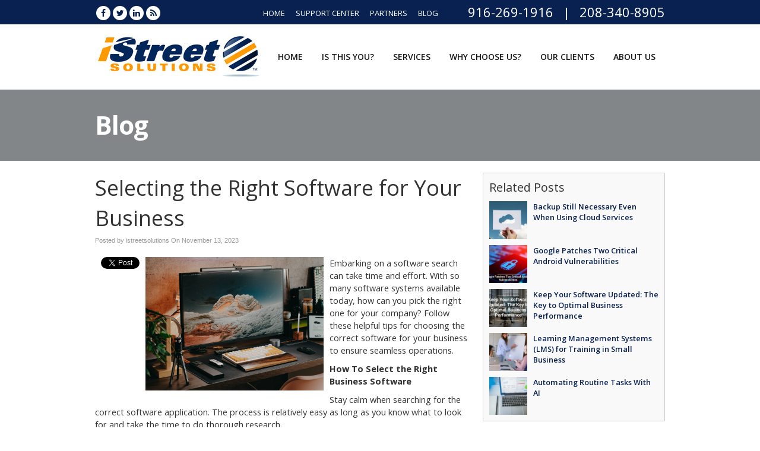

--- FILE ---
content_type: text/css
request_url: https://www.istreetsolutions.com/files/assets/css/custom.css
body_size: 431
content:
/* mod-time: Fri, 17 Jun 2022 22:25:32 +0000 */

a { color: #082151; }
.nletter .ns-submit, #rsidebar .gform_footer .gform_button, #sidebar .gform_footer .gform_button, #fsidebar .gform_footer .gform_button, #tsidebar .gform_footer .gform_button, #main .gform_footer .gform_button, #main .gform_page_footer .button, input#commentSubmit, a.hpctabtn, #titlecontent a.ctabutton, .postcontent blockquote p.cta a {
	background-color: #f79a03;	border-color: #f79a03;	color: #000000;}
.quote blockquote.testimonials-text {
	background-color: #eeeeee;
	color: #171717;
}
.cmap #responsive-frame { padding-bottom: 18%; }
#sliderwrap { background-color: #171717; }
#hpctawrap { background-color: #171717; }
#nav-wrap { float: right; width: auto; margin-top: 32px; }
#topwrap {
	background-color: #082151;
}
#footerwrap {
	background-color: #333333;
}
#titlewrap { background-color: #828689; }	
#pagetitle h1 { color: #ffffff; }	
